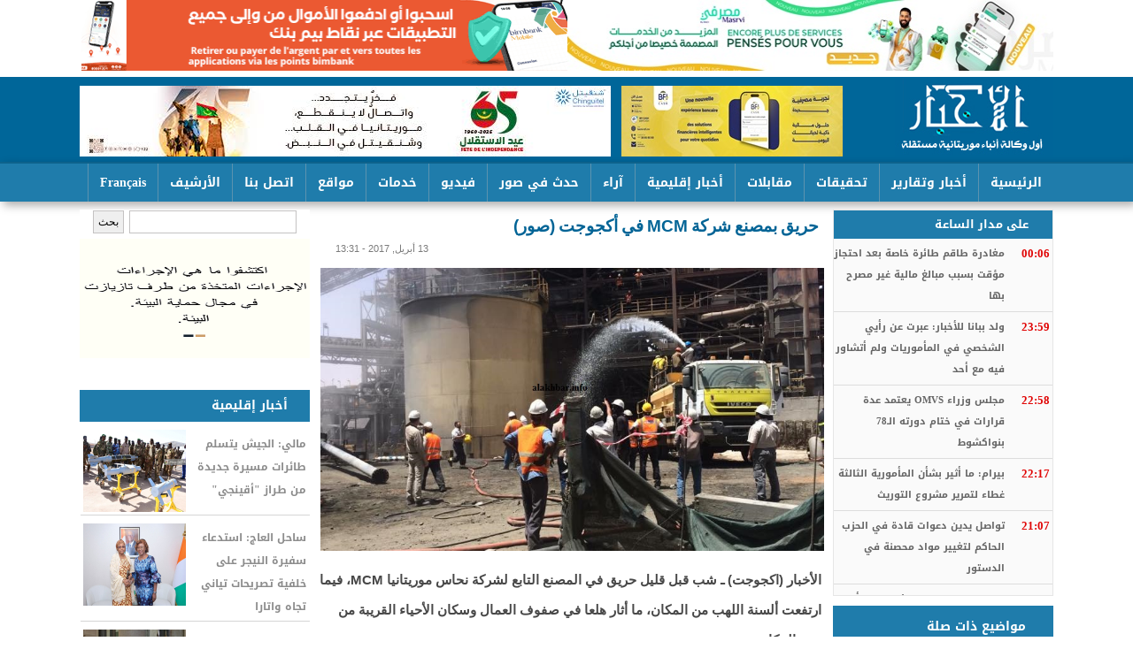

--- FILE ---
content_type: text/html; charset=utf-8
request_url: https://www.alakhbar.info/?q=node/2590
body_size: 20919
content:
<!DOCTYPE html>

<html lang="ar">

<head>



	<meta http-equiv="Content-Type" content="text/html; charset=utf-8" />
<meta name="description" content="الأخبار (اكجوجت) ـ شب قبل قليل حريق في المصنع التابع لشركة نحاس موريتانيا MCM، فيما ارتفعت ألسنة اللهب من المكان، ما أثار هلعا في صفوف العمال وسكان الأحياء القريبة من عين المكان. وقال مراسل الأخبار في أكجوجت إن الحريق اندلع في مصنع معالجة خامات النحاس في الشركة، وذلك أثناء عمليات صيانة تجري حاليا في المصنع. وبحسب المعلومات الأولية التي حصلت عليها الأخبار فإن الحريق بدأ باشتعال" />
<meta name="generator" content="Drupal 7 (https://www.drupal.org)" />
<link rel="image_src" href="https://alakhbar.info/sites/default/files/IMG-20170413-WA0015.jpg" />
<link rel="canonical" href="https://alakhbar.info/?q=node/2590" />
<meta property="og:site_name" content="الأخبار: أول وكالة أنباء موريتانية مستقلة" />
<meta property="og:type" content="article" />
<meta property="og:title" content="حريق بمصنع شركة MCM في أكجوجت (صور)" />
<meta property="og:url" content="https://alakhbar.info/?q=node/2590" />
<meta property="og:description" content="الأخبار (اكجوجت) ـ شب قبل قليل حريق في المصنع التابع لشركة نحاس موريتانيا MCM، فيما ارتفعت ألسنة اللهب من المكان، ما أثار هلعا في صفوف العمال وسكان الأحياء القريبة من عين المكان. وقال مراسل الأخبار في أكجوجت إن الحريق اندلع في مصنع معالجة خامات النحاس في الشركة، وذلك أثناء عمليات صيانة تجري حاليا في المصنع. وبحسب المعلومات الأولية التي حصلت عليها الأخبار فإن الحريق بدأ باشتعال قطع البلاستيك التي تغطي وتفصل بين الآليات الحديدية في المصنع لمنع تآكل الحديد أثناء مرور الخامات المعدنية المخلوطة بمواد كيميائية. واستمر الحريق لمدة 20 دقيقة، قبل أن يتم التغلب عليه بواسطة فرق الإطفاء التابعة للشركة." />
<meta property="og:updated_time" content="2017-04-13T14:10:01+00:00" />
<meta property="og:image" content="https://alakhbar.info/sites/default/files/IMG-20170413-WA0015.jpg" />
<meta property="article:published_time" content="2017-04-13T13:31:11+00:00" />
<meta property="article:modified_time" content="2017-04-13T14:10:01+00:00" />
	<link type="text/css" rel="stylesheet" href="https://alakhbar.info/sites/default/files/css/css_R-slMEj6rJBamqClUE8NGYB_qxwBfAW582ITDGL3RBQ.css" media="all" />
<link type="text/css" rel="stylesheet" href="https://alakhbar.info/sites/default/files/css/css_UD4kTLxPpaK47Pc_0LgMwPVruGo7ktPBF2RmIHDwK98.css" media="all" />
<link type="text/css" rel="stylesheet" href="https://alakhbar.info/sites/default/files/css/css_PGbJgHCUCBf4dg7K9Kt8aAwsApndP4GZ9RuToPy3-Fk.css" media="all" />
<style type="text/css" media="all">
<!--/*--><![CDATA[/*><!--*/
#fbcomments,.fb-comments,.fb-comments iframe,.fb-comments span{width:100% !important;}

/*]]>*/-->
</style>
<link type="text/css" rel="stylesheet" href="https://alakhbar.info/sites/default/files/css/css_dxTC2SnbUQpi6ay7fqSk9MkxtE4JRKtOHqpCvu7mKNQ.css" media="all" />
<link type="text/css" rel="stylesheet" href="https://alakhbar.info/sites/default/files/css/css__NDhktM-4tc6JjzCPDiluOORs0anjUNSDyzV0bnDghs.css" media="all" />
<style type="text/css" media="all">
<!--/*--><![CDATA[/*><!--*/
.not-front #slid{float:none;}div#topbanner a{display:inherit !important;float:right;height:auto !important;}.views-slideshow-controls-top.clearfix{height:26px;}#slid .views-slideshow-controls-top .views-slideshow-pager-field-item{height:22px;width:22px;margin:1px 12px;}.views-slideshow-controls-top .views-slideshow-pager-field-item.active{background:#ff9400 !important;}

/*]]>*/-->
</style>
	<script type="text/javascript" src="https://alakhbar.info/sites/default/files/js/js_YD9ro0PAqY25gGWrTki6TjRUG8TdokmmxjfqpNNfzVU.js"></script>
<script type="text/javascript" src="https://alakhbar.info/sites/default/files/js/js_45JniWrXrY8q8AEVIV6GFupI5scizolw-FrujytMgiY.js"></script>
<script type="text/javascript" src="https://alakhbar.info/sites/default/files/js/js_R-EVW6nJrdAq0vpxhCZTVh8Wa0cscIn6lUy7WuS0ZRU.js"></script>
<script type="text/javascript">
<!--//--><![CDATA[//><!--
(function(i,s,o,g,r,a,m){i["GoogleAnalyticsObject"]=r;i[r]=i[r]||function(){(i[r].q=i[r].q||[]).push(arguments)},i[r].l=1*new Date();a=s.createElement(o),m=s.getElementsByTagName(o)[0];a.async=1;a.src=g;m.parentNode.insertBefore(a,m)})(window,document,"script","https://www.google-analytics.com/analytics.js","ga");ga("create", "UA-125044279-1", {"cookieDomain":".alakhbar.info"});ga("set", "anonymizeIp", true);ga("send", "pageview");
//--><!]]>
</script>
<script type="text/javascript">
<!--//--><![CDATA[//><!--
window.a2a_config=window.a2a_config||{};window.da2a={done:false,html_done:false,script_ready:false,script_load:function(){var a=document.createElement('script'),s=document.getElementsByTagName('script')[0];a.type='text/javascript';a.async=true;a.src='https://static.addtoany.com/menu/page.js';s.parentNode.insertBefore(a,s);da2a.script_load=function(){};},script_onready:function(){da2a.script_ready=true;if(da2a.html_done)da2a.init();},init:function(){for(var i=0,el,target,targets=da2a.targets,length=targets.length;i<length;i++){el=document.getElementById('da2a_'+(i+1));target=targets[i];a2a_config.linkname=target.title;a2a_config.linkurl=target.url;if(el){a2a.init('page',{target:el});el.id='';}da2a.done=true;}da2a.targets=[];}};(function ($){Drupal.behaviors.addToAny = {attach: function (context, settings) {if (context !== document && window.da2a) {if(da2a.script_ready)a2a.init_all();da2a.script_load();}}}})(jQuery);a2a_config.callbacks=a2a_config.callbacks||[];a2a_config.callbacks.push({ready:da2a.script_onready});a2a_config.overlays=a2a_config.overlays||[];a2a_config.templates=a2a_config.templates||{};
//--><!]]>
</script>
<script type="text/javascript">
<!--//--><![CDATA[//><!--
jQuery.extend(Drupal.settings, {"basePath":"\/","pathPrefix":"","setHasJsCookie":0,"ajaxPageState":{"theme":"alakhbar_2","theme_token":"0M2Lt-Bp3zoA5UkQDOJXCQzC5TT158MvXZdaDR_e1rQ","js":{"0":1,"misc\/jquery.js":1,"misc\/jquery-extend-3.4.0.js":1,"misc\/jquery-html-prefilter-3.5.0-backport.js":1,"misc\/jquery.once.js":1,"misc\/drupal.js":1,"sites\/all\/modules\/nice_menus\/js\/jquery.bgiframe.js":1,"sites\/all\/modules\/nice_menus\/js\/jquery.hoverIntent.js":1,"sites\/all\/modules\/nice_menus\/js\/superfish.js":1,"sites\/all\/modules\/nice_menus\/js\/nice_menus.js":1,"public:\/\/languages\/ar_T8yxOUjnLsh3Vck2Tv7mRCK-K4uLksW3u8PGaTZeNag.js":1,"sites\/all\/modules\/jcaption\/jcaption.js":1,"sites\/all\/modules\/google_analytics\/googleanalytics.js":1,"1":1,"2":1},"css":{"modules\/system\/system.base.css":1,"modules\/system\/system.base-rtl.css":1,"modules\/system\/system.menus.css":1,"modules\/system\/system.menus-rtl.css":1,"modules\/system\/system.messages.css":1,"modules\/system\/system.messages-rtl.css":1,"modules\/system\/system.theme.css":1,"modules\/system\/system.theme-rtl.css":1,"modules\/field\/theme\/field.css":1,"modules\/field\/theme\/field-rtl.css":1,"modules\/node\/node.css":1,"modules\/search\/search.css":1,"modules\/search\/search-rtl.css":1,"modules\/user\/user.css":1,"modules\/user\/user-rtl.css":1,"sites\/all\/modules\/views\/css\/views.css":1,"sites\/all\/modules\/views\/css\/views-rtl.css":1,"sites\/all\/modules\/ckeditor\/css\/ckeditor.css":1,"sites\/all\/modules\/ckeditor\/css\/ckeditor-rtl.css":1,"sites\/all\/modules\/ctools\/css\/ctools.css":1,"1":1,"sites\/all\/modules\/nice_menus\/css\/nice_menus.css":1,"sites\/all\/modules\/nice_menus\/css\/nice_menus_default.css":1,"sites\/all\/modules\/nice_menus\/css\/nice_menus_default-rtl.css":1,"sites\/all\/modules\/addtoany\/addtoany.css":1,"sites\/all\/themes\/alakhbar_2\/alakhbar_2.css":1,"0":1}},"jcaption":{"jcaption_selectors":[".content .content img"],"jcaption_alt_title":"alt","jcaption_requireText":0,"jcaption_copyStyle":0,"jcaption_removeStyle":0,"jcaption_removeClass":0,"jcaption_removeAlign":0,"jcaption_copyAlignmentToClass":0,"jcaption_copyFloatToClass":0,"jcaption_copyClassToClass":0,"jcaption_autoWidth":0,"jcaption_keepLink":0,"jcaption_styleMarkup":"","jcaption_animate":0,"jcaption_showDuration":"200","jcaption_hideDuration":"200"},"nice_menus_options":{"delay":"800","speed":"normal"},"googleanalytics":{"trackOutbound":1,"trackMailto":1,"trackDownload":1,"trackDownloadExtensions":"7z|aac|arc|arj|asf|asx|avi|bin|csv|doc(x|m)?|dot(x|m)?|exe|flv|gif|gz|gzip|hqx|jar|jpe?g|js|mp(2|3|4|e?g)|mov(ie)?|msi|msp|pdf|phps|png|ppt(x|m)?|pot(x|m)?|pps(x|m)?|ppam|sld(x|m)?|thmx|qtm?|ra(m|r)?|sea|sit|tar|tgz|torrent|txt|wav|wma|wmv|wpd|xls(x|m|b)?|xlt(x|m)|xlam|xml|z|zip","trackDomainMode":1},"urlIsAjaxTrusted":{"\/?q=node\/2590":true}});
//--><!]]>
</script>
	<!--[if lt IE 9]>
		<script src="http://html5shiv.googlecode.com/svn/trunk/html5.js"></script>
	<![endif]-->
  <title>حريق بمصنع شركة MCM في أكجوجت (صور) | الأخبار: أول وكالة أنباء موريتانية مستقلة</title>

</head>
 
<body class="html not-front not-logged-in no-sidebars page-node page-node- page-node-2590 node-type-content">
	
		
	<div id="con_body">
        <div id="topbanner">
          <div id="block-block-16" class="block block-block">

    
  <div class="content">
    <p><a href="https://bmci.mr/app" target="_blank"><img alt="" src="/sites/default/files/sites/default/files/2020/Alakhbar%20%281%29.jpg" style="float: right; width: 549px; height: 80px;" /></a><a href="https://onelink.to/fphv58" target="_blank"><img alt="" src="/sites/default/files/images/bim(1).gif" style="width: 549px; height: 80px;" /></a></p>
  </div>
</div>
        </div>

 <div id="header">

 <div id="logo">
<a href="http://alakhbar.info" class="logo" ></a>
   <div id="banner"><div id="block-block-11" class="block block-block">

    
  <div class="content">
    <p><a href="https://bit.ly/bficash"><img alt="" src="https://alakhbar.info/sites/default/files/sites/default/files/2020/bfi_new.jpg" style="width: 250px; height: 80px;" /></a></p>
  </div>
</div>
<div id="block-block-5" class="block block-block">

    
  <div class="content">
    <p><a href="http://www.chinguitel.mr/" target="_blank"><img alt="" src="sites/default/files/sites/default/files/2_26.jpg" style="height: 80px; width: 600px;" /></a></p>
  </div>
</div>
</div>		

  </div>

 </div>
 <div id="topmenu"><div id="block-nice-menus-1" class="block block-nice-menus">

    
  <div class="content">
    <ul class="nice-menu nice-menu-down nice-menu-main-menu" id="nice-menu-1"><li class="menu-218 menu-path-front first odd "><a href="/" title="">الرئيسية</a></li>
<li class="menu-623 menuparent  menu-path-taxonomy-term-1  even "><a href="/?q=news" title="">أخبار وتقارير</a><ul><li class="menu-1205 menu-path-taxonomy-term-986 first odd "><a href="/?q=taxonomy/term/986" title="">الجاليات</a></li>
<li class="menu-1179 menu-path-taxonomy-term-981  even "><a href="/?q=taxonomy/term/981" title="">الثقافة والفن</a></li>
<li class="menu-1190 menu-path-taxonomy-term-980  odd "><a href="/?q=taxonomy/term/980" title="">الرياضة</a></li>
<li class="menu-1218 menu-path-taxonomy-term-978  even "><a href="/?q=taxonomy/term/978" title="">الصحة</a></li>
<li class="menu-1220 menu-path-taxonomy-term-977  odd "><a href="/?q=eco" title="">الاقتصاد</a></li>
<li class="menu-1216 menu-path-taxonomy-term-993  even "><a href="/?q=taxonomy/term/993" title="">أقوال الصحف</a></li>
<li class="menu-1219 menu-path-taxonomy-term-988  odd "><a href="/?q=taxonomy/term/988" title="">البيئة والمناخ</a></li>
<li class="menu-1063 menu-path-taxonomy-term-976  even "><a href="/?q=taxonomy/term/976" title="">وثائق</a></li>
<li class="menu-1204 menu-path-taxonomy-term-987  odd last"><a href="/?q=panorama" title="">بانوراما</a></li>
</ul></li>
<li class="menu-1242 menu-path-taxonomy-term-982  odd "><a href="/?q=vrt" title="">تحقيقات</a></li>
<li class="menu-1215 menu-path-taxonomy-term-992  even "><a href="/?q=taxonomy/term/992" title="">مقابلات</a></li>
<li class="menu-1212 menu-path-taxonomy-term-990  odd "><a href="/?q=international" title="">أخبار إقليمية</a></li>
<li class="menu-818 menu-path-taxonomy-term-954  even "><a href="/?q=taxonomy/term/954" title="">آراء</a></li>
<li class="menu-1241 menu-path-photos-news  odd "><a href="/?q=photos-news" title="">حدث في صور</a></li>
<li class="menu-1208 menu-path-taxonomy-term-979  even "><a href="/?q=taxonomy/term/979" title="">فيديو</a></li>
<li class="menu-1207 menuparent  menu-path-front  odd "><a href="/" title="">خدمات</a><ul><li class="menu-1222 menu-path-taxonomy-term-994 first odd "><a href="/?q=taxonomy/term/994" title="">الإصدارات</a></li>
<li class="menu-1224 menu-path-taxonomy-term-996  even "><a href="/?q=taxonomy/term/996" title="">الشكاوي</a></li>
<li class="menu-1226 menu-path-taxonomy-term-997  odd "><a href="/?q=taxonomy/term/997" title="">التهانئ</a></li>
<li class="menu-1209 menu-path-taxonomy-term-984  even "><a href="/?q=taxonomy/term/984" title="">المناقصات </a></li>
<li class="menu-1223 menu-path-taxonomy-term-995  odd "><a href="/?q=taxonomy/term/995" title="">التعازي</a></li>
<li class="menu-1225 menu-path-alakhbarinfo-images-keyboard  even "><a href="http://alakhbar.info/images/keyboard" title="">لوحة المفاتيح</a></li>
<li class="menu-1519 menu-path-taxonomy-term-9953  odd last"><a href="/?q=taxonomy/term/9953" title="">أجندا الأخبار</a></li>
</ul></li>
<li class="menu-1211 menu-path-node-1067  even "><a href="/?q=site">مواقع</a></li>
<li class="menu-998 menu-path-node-1015  odd "><a href="/?q=c">اتصل بنا</a></li>
<li class="menu-1210 menu-path-salakhbarmr-  even "><a href="https://alakhbar.mr/" title="">الأرشيف</a></li>
<li class="menu-1304 menu-path-fralakhbarinfo  odd last"><a href="http://www.fr.alakhbar.info" title="">Français</a></li>
</ul>
  </div>
</div>
</div>		

<div id="a">
<div id="cont">
<div id="left"><div id="block-search-form" class="block block-search">

    
  <div class="content">
    <form action="/?q=node/2590" method="post" id="search-block-form" accept-charset="UTF-8"><div><div class="container-inline">
      <h2 class="element-invisible">استمارة البحث</h2>
    <div class="form-item form-type-textfield form-item-search-block-form">
  <label class="element-invisible" for="edit-search-block-form--2">‏بحث ‏</label>
 <input title="أدخل العبارات التي تريد البحث عنها." type="text" id="edit-search-block-form--2" name="search_block_form" value="" size="15" maxlength="128" class="form-text" />
</div>
<div class="form-actions form-wrapper" id="edit-actions"><input type="submit" id="edit-submit" name="op" value="بحث" class="form-submit" /></div><input type="hidden" name="form_build_id" value="form-fcmdZl3BmTn3m0fHmrHXGfZ53blVn3bNnNKFLCmQjoI" />
<input type="hidden" name="form_id" value="search_block_form" />
</div>
</div></form>  </div>
</div>
<div id="block-block-12" class="block block-block">

    
  <div class="content">
    <p><a href="https://www.youtube.com/watch?v=dXLJOt3pdWg" target="_blank"><img alt="" src="/sites/default/files/images/Web%20banner%20Environnement_AR.gif" style="width: 270px; height: 135px;" /></a></p>
<p> </p>
  </div>
</div>
<div id="block-views-news-item-block-1" class="block block-views">

    <h2><a href="/?q=international" class="block-title-link">أخبار إقليمية</a></h2>
  
  <div class="content">
    <div class="view view-news-item view-id-news_item view-display-id-block_1 all-news-item view-dom-id-4f4b47c6153af8e456d48fe1d3d8853c">
        
  
  
      <div class="view-content">
      <div class="all_news_item">    <ul class="news_item">          <li class="views-row views-row-1 views-row-odd views-row-first">  
  <div class="views-field views-field-title">        <span class="field-content"><a href="/?q=node/66303">مالي: الجيش يتسلم طائرات مسيرة جديدة من طراز &quot;أقينجي&quot;</a></span>  </div>  
  <div class="views-field views-field-field-image">        <div class="field-content"><img src="https://alakhbar.info/sites/default/files/styles/116-93/public/sites/default/files/2020/FB_IMG_1769882056060.jpg?itok=BG83KbrU" width="116" height="93" alt="" /></div>  </div></li>
          <li class="views-row views-row-2 views-row-even">  
  <div class="views-field views-field-title">        <span class="field-content"><a href="/?q=node/66301">ساحل العاج: استدعاء سفيرة النيجر على خلفية تصريحات تياني تجاه واتارا </a></span>  </div>  
  <div class="views-field views-field-field-image">        <div class="field-content"><img src="https://alakhbar.info/sites/default/files/styles/116-93/public/sites/default/files/2020/20260131_150321.jpg?itok=3LHFEOze" width="116" height="93" alt="" /></div>  </div></li>
          <li class="views-row views-row-3 views-row-odd views-row-last">  
  <div class="views-field views-field-title">        <span class="field-content"><a href="/?q=node/66297">فرنسا وتشاد تفتحان صفحة جديدة في علاقاتهما بعد عام من التوتر</a></span>  </div>  
  <div class="views-field views-field-field-image">        <div class="field-content"><img src="https://alakhbar.info/sites/default/files/styles/116-93/public/sites/default/files/2020/FB_IMG_1769849277810.jpg?itok=A4V1l0MF" width="116" height="93" alt="الرئيسان الفرنسي إيمانويل ماكرون وتشادي محمد إدريس ديبي إتنو" /></div>  </div></li>
      </ul></div>    </div>
  
  
  
  
  
  
</div>  </div>
</div>
<div id="block-views-popular-articles-block" class="block block-views">

    <h2>الأكثر قراءة</h2>
  
  <div class="content">
    <div class="view view-popular-articles view-id-popular_articles view-display-id-block view-dom-id-87a7246d8ffcfbf7ce7280f886c3f984">
        
  
  
      <div class="view-content">
        <div class="views-row views-row-1 views-row-odd views-row-first">
      
  <div class="views-field views-field-title">        <span class="field-content"><a href="/?q=node/62670">بيان شكر و امتنان من أسرتيْ أهل ختّي وأهل الشيخ أحمد</a></span>  </div>  </div>
  <div class="views-row views-row-2 views-row-even">
      
  <div class="views-field views-field-title">        <span class="field-content"><a href="/?q=node/64116">وزارة التربية توجه إنذارا لـ163 مدرسا وتلوح بفصلهم </a></span>  </div>  </div>
  <div class="views-row views-row-3 views-row-odd views-row-last">
      
  <div class="views-field views-field-title">        <span class="field-content"><a href="/?q=node/63731">القائم بأعمال سفارة الأردن في تل أبيب يزور ولد الشيخ في مكان احتجازه</a></span>  </div>  </div>
    </div>
  
  
  
  
  
  
</div>  </div>
</div>
<div id="block-views-now-block-1" class="block block-views">

    <h2>وظائف ومناقصات</h2>
  
  <div class="content">
    <div class="view view-now view-id-now view-display-id-block_1 view-dom-id-338e82967b73dbe4ea431cbd5a4f1b32">
        
  
  
      <div class="view-content">
        <div class="views-row views-row-1 views-row-odd views-row-first">
      
  <div class="views-field views-field-title">        <span class="field-content"><a href="/?q=node/54395">شنقيتل تعلن فتح باب التعاقد مع موزعين معتمدين (وكلاء)</a></span>  </div>  
  <div class="views-field views-field-created">        <span class="field-content">2024/06/04/06:06 </span>  </div>  </div>
  <div class="views-row views-row-2 views-row-even">
      
  <div class="views-field views-field-title">        <span class="field-content"><a href="/?q=node/54208">هكذا استعرض أقدم بنك وطني &quot;الشمول المالي في موريتانيا&quot;</a></span>  </div>  
  <div class="views-field views-field-created">        <span class="field-content">2024/05/21/12:05 </span>  </div>  </div>
  <div class="views-row views-row-3 views-row-odd">
      
  <div class="views-field views-field-title">        <span class="field-content"><a href="/?q=node/50141">إعلان بشأن مسطرة تصفية شركة السلام للتجارة العامة</a></span>  </div>  
  <div class="views-field views-field-created">        <span class="field-content">2023/10/04/12:10 </span>  </div>  </div>
  <div class="views-row views-row-4 views-row-even">
      
  <div class="views-field views-field-title">        <span class="field-content"><a href="/?q=node/46741">مؤسسة تعلن عن اكتتاب ثمانية أطر لتعيينهم في هيكلتها</a></span>  </div>  
  <div class="views-field views-field-created">        <span class="field-content">2023/04/03/04:04 </span>  </div>  </div>
  <div class="views-row views-row-5 views-row-odd">
      
  <div class="views-field views-field-title">        <span class="field-content"><a href="/?q=node/51385">وزير المياه يدعو الفاعلين في بتلميت للوحدة من أجل إنجاح زيارة رئيس الجمهورية لروصو</a></span>  </div>  
  <div class="views-field views-field-created">        <span class="field-content">2022/12/11/04:12 </span>  </div>  </div>
  <div class="views-row views-row-6 views-row-even">
      
  <div class="views-field views-field-title">        <span class="field-content"><a href="/?q=node/44037">الشامي: بدء استقصاء حول دراسة الأثر البيئي لمشروع مصنع تعدين </a></span>  </div>  
  <div class="views-field views-field-created">        <span class="field-content">2022/11/14/01:11 </span>  </div>  </div>
  <div class="views-row views-row-7 views-row-odd">
      
  <div class="views-field views-field-title">        <span class="field-content"><a href="/?q=node/43013">فتح الأظرفة المالية لصفقة اقتناء نظام لمتابعة جودة الخدمة لدى شركات الاتصال</a></span>  </div>  
  <div class="views-field views-field-created">        <span class="field-content">2022/09/24/01:09 </span>  </div>  </div>
  <div class="views-row views-row-8 views-row-even views-row-last">
      
  <div class="views-field views-field-title">        <span class="field-content"><a href="/?q=node/42896">عدل منفذ يطعن في نتائج مناقصة تسيير بيع ممتلكات لمصرف NBM  </a></span>  </div>  
  <div class="views-field views-field-created">        <span class="field-content">2022/09/19/01:09 </span>  </div>  </div>
    </div>
  
  
  
  
  
  
</div>  </div>
</div>
<div id="block-views-news-item-block-4" class="block block-views">

    <h2><a href="/?q=taxonomy/term/986" class="block-title-link">الجاليات</a></h2>
  
  <div class="content">
    <div class="view view-news-item view-id-news_item view-display-id-block_4 all-news-item view-dom-id-f936964cae34d63273be25b79abe01f5">
        
  
  
      <div class="view-content">
      <div class="all_news_item">    <ul class="news_item">          <li class="views-row views-row-1 views-row-odd views-row-first">  
  <div class="views-field views-field-title">        <span class="field-content"><a href="/?q=node/65646">&quot;موريتانيون في أمريكا&quot; تعلن انطلاق موقعها الإلكتروني</a></span>  </div>  
  <div class="views-field views-field-field-image">        <div class="field-content"><img src="https://alakhbar.info/sites/default/files/styles/116-93/public/sites/default/files/2020/5baac240-2f6e-4bd3-94ec-164705a71365.jpg?itok=4RMaDzyw" width="116" height="93" alt="" /></div>  </div></li>
          <li class="views-row views-row-2 views-row-even">  
  <div class="views-field views-field-title">        <span class="field-content"><a href="/?q=node/64891">في ذكراه الـ65.. موريتانيون بفرنسا يحتفون بعيد الاستقلال الوطني</a></span>  </div>  
  <div class="views-field views-field-field-image">        <div class="field-content"><img src="https://alakhbar.info/sites/default/files/styles/116-93/public/sites/default/files/2020/FB_IMG_1764531983428.jpg?itok=wQM5iNLz" width="116" height="93" alt="" /></div>  </div></li>
          <li class="views-row views-row-3 views-row-odd views-row-last">  
  <div class="views-field views-field-title">        <span class="field-content"><a href="/?q=node/64890">الرابطة الثقافية الموريتانية في ألمانيا تحتفي بالذكرى الـ65 للاستقلال</a></span>  </div>  
  <div class="views-field views-field-field-image">        <div class="field-content"><img src="https://alakhbar.info/sites/default/files/styles/116-93/public/sites/default/files/2020/FB_IMG_1764531965890.jpg?itok=tbXWLrmE" width="116" height="93" alt="" /></div>  </div></li>
      </ul></div>    </div>
  
  
  
  
  
  
</div>  </div>
</div>
<div id="block-views-news-item-block-2" class="block block-views">

    <h2><a href="/?q=eco" class="block-title-link">الاقتصاد</a></h2>
  
  <div class="content">
    <div class="view view-news-item view-id-news_item view-display-id-block_2 all-news-item view-dom-id-1895d4bf492c77e4e2563ede68086a61">
        
  
  
      <div class="view-content">
      <div class="all_news_item">    <ul class="news_item">          <li class="views-row views-row-1 views-row-odd views-row-first">  
  <div class="views-field views-field-title">        <span class="field-content"><a href="/?q=node/60258">اتفاق موريتاني مغربي بشأن إطلاق سوق مالية في نواكشوط</a></span>  </div>  
  <div class="views-field views-field-field-image">        <div class="field-content"><img src="https://alakhbar.info/sites/default/files/styles/116-93/public/sites/default/files/2020/17-04-2025-003.jpg?itok=aavZBHJQ" width="116" height="93" alt="" /></div>  </div></li>
          <li class="views-row views-row-2 views-row-even">  
  <div class="views-field views-field-title">        <span class="field-content"><a href="/?q=node/51919">مسؤولة باتحادية مصانع الذهب تبحث التعاون مع شركات سعودية </a></span>  </div>  
  <div class="views-field views-field-field-image">        <div class="field-content"><img src="https://alakhbar.info/sites/default/files/styles/116-93/public/sites/default/files/2020/907f2a8f-2afe-46bb-8ca7-a69734f9ba5a.jpg?itok=5E3aTJ_z" width="116" height="93" alt="" /></div>  </div></li>
          <li class="views-row views-row-3 views-row-odd views-row-last">  
  <div class="views-field views-field-title">        <span class="field-content"><a href="/?q=node/50418">البنك الموريتاني للاستثمار يمنح قروضا لمشاريع ناشئة</a></span>  </div>  
  <div class="views-field views-field-field-image">        <div class="field-content"><img src="https://alakhbar.info/sites/default/files/styles/116-93/public/sites/default/files/2020/876.jpg?itok=T-1uFL07" width="116" height="93" alt="" /></div>  </div></li>
      </ul></div>    </div>
  
  
  
  
  
  
</div>  </div>
</div>
</div>

<div id="content">
<div id="breaking"></div>

			<div id="slid">
<div id="slid_right"><div id="block-views-now-block" class="block block-views">

    <h2><a href="/?q=new" class="block-title-link">على مدار الساعة</a></h2>
  
  <div class="content">
    <div class="view view-now view-id-now view-display-id-block view-dom-id-3ad8850d7c70df85b023072edc46dc36">
        
  
  
      <div class="view-content">
        <div class="views-row views-row-1 views-row-odd views-row-first">
      
  <div class="views-field views-field-title">        <span class="field-content"><a href="/?q=node/66312">مغادرة طاقم طائرة خاصة بعد احتجاز مؤقت بسبب مبالغ مالية غير مصرح بها</a></span>  </div>  
  <div class="views-field views-field-created">        <span class="field-content">00:06</span>  </div>  </div>
  <div class="views-row views-row-2 views-row-even">
      
  <div class="views-field views-field-title">        <span class="field-content"><a href="/?q=node/66311">ولد ببانا للأخبار: عبرت عن رأيي الشخصي في المأموريات ولم أتشاور فيه مع أحد</a></span>  </div>  
  <div class="views-field views-field-created">        <span class="field-content">23:59</span>  </div>  </div>
  <div class="views-row views-row-3 views-row-odd">
      
  <div class="views-field views-field-title">        <span class="field-content"><a href="/?q=node/66310">مجلس وزراء OMVS يعتمد عدة قرارات في ختام دورته الـ78 بنواكشوط</a></span>  </div>  
  <div class="views-field views-field-created">        <span class="field-content">22:58</span>  </div>  </div>
  <div class="views-row views-row-4 views-row-even">
      
  <div class="views-field views-field-title">        <span class="field-content"><a href="/?q=node/66308">بيرام: ما أثير بشأن المأمورية الثالثة غطاء لتمرير مشروع التوريث</a></span>  </div>  
  <div class="views-field views-field-created">        <span class="field-content">22:17</span>  </div>  </div>
  <div class="views-row views-row-5 views-row-odd">
      
  <div class="views-field views-field-title">        <span class="field-content"><a href="/?q=node/66307">تواصل يدين دعوات قادة في الحزب الحاكم لتغيير مواد محصنة في الدستور </a></span>  </div>  
  <div class="views-field views-field-created">        <span class="field-content">21:07</span>  </div>  </div>
  <div class="views-row views-row-6 views-row-even">
      
  <div class="views-field views-field-title">        <span class="field-content"><a href="/?q=node/66306">بنت انتهاه: انفتاح الرئيس يجد أول تطبيق له داخل الأحزاب</a></span>  </div>  
  <div class="views-field views-field-created">        <span class="field-content">20:35</span>  </div>  </div>
  <div class="views-row views-row-7 views-row-odd">
      
  <div class="views-field views-field-title">        <span class="field-content"><a href="/?q=node/66305">تفاصيل طائرة خاصة استخدمت في محاولة تهريب أموال من مطار نواكشوط</a></span>  </div>  
  <div class="views-field views-field-created">        <span class="field-content">20:24</span>  </div>  </div>
  <div class="views-row views-row-8 views-row-even">
      
  <div class="views-field views-field-title">        <span class="field-content"><a href="/?q=node/66304">توقيف ثلاثة أجانب بمطار نواكشوط حاولوا تهريب 190 ألف دولار</a></span>  </div>  
  <div class="views-field views-field-created">        <span class="field-content">19:11</span>  </div>  </div>
  <div class="views-row views-row-9 views-row-odd">
      
  <div class="views-field views-field-title">        <span class="field-content"><a href="/?q=node/66303">مالي: الجيش يتسلم طائرات مسيرة جديدة من طراز &quot;أقينجي&quot;</a></span>  </div>  
  <div class="views-field views-field-created">        <span class="field-content">19:10</span>  </div>  </div>
  <div class="views-row views-row-10 views-row-even">
      
  <div class="views-field views-field-title">        <span class="field-content"><a href="/?q=node/66302">عمال سابقون بتازيازت: الشركة فصلت 600 موظف تعسفيا في 2013 و2015</a></span>  </div>  
  <div class="views-field views-field-created">        <span class="field-content">17:08</span>  </div>  </div>
  <div class="views-row views-row-11 views-row-odd">
      
  <div class="views-field views-field-title">        <span class="field-content"><a href="/?q=node/66301">ساحل العاج: استدعاء سفيرة النيجر على خلفية تصريحات تياني تجاه واتارا </a></span>  </div>  
  <div class="views-field views-field-created">        <span class="field-content">16:16</span>  </div>  </div>
  <div class="views-row views-row-12 views-row-even">
      
  <div class="views-field views-field-title">        <span class="field-content"><a href="/?q=node/66300">عمال مستشفى الزويرات يلوحون بالإضراب عن المداومة الليلية</a></span>  </div>  
  <div class="views-field views-field-created">        <span class="field-content">15:35</span>  </div>  </div>
  <div class="views-row views-row-13 views-row-odd">
      
  <div class="views-field views-field-title">        <span class="field-content"><a href="/?q=node/66299">جدل المأمورية الثالثة يعود للواجهة.. انقسام بين المطالبة والتحذير</a></span>  </div>  
  <div class="views-field views-field-created">        <span class="field-content">14:01</span>  </div>  </div>
  <div class="views-row views-row-14 views-row-even">
      
  <div class="views-field views-field-title">        <span class="field-content"><a href="/?q=node/66298">محكمة الحسابات: عائدات التعدين التقليدي لم تسجل في إيرادات ميزانية 2024</a></span>  </div>  
  <div class="views-field views-field-created">        <span class="field-content">11:37</span>  </div>  </div>
  <div class="views-row views-row-15 views-row-odd">
      
  <div class="views-field views-field-title">        <span class="field-content"><a href="/?q=node/66297">فرنسا وتشاد تفتحان صفحة جديدة في علاقاتهما بعد عام من التوتر</a></span>  </div>  
  <div class="views-field views-field-created">        <span class="field-content">08:54</span>  </div>  </div>
  <div class="views-row views-row-16 views-row-even">
      
  <div class="views-field views-field-title">        <span class="field-content"><a href="/?q=node/66296">برلماني يقترح تعديلا على النظام الأساسي للقضاء لـ&quot;تعزيز استقلاله&quot; </a></span>  </div>  
  <div class="views-field views-field-created">        <span class="field-content">21:48</span>  </div>  </div>
  <div class="views-row views-row-17 views-row-odd">
      
  <div class="views-field views-field-title">        <span class="field-content"><a href="/?q=node/66295">برلماني: قانون التسوية تحول لقاعدة بسبب استخفاف الحكومة بالبرلمان</a></span>  </div>  
  <div class="views-field views-field-created">        <span class="field-content">21:34</span>  </div>  </div>
  <div class="views-row views-row-18 views-row-even">
      
  <div class="views-field views-field-title">        <span class="field-content"><a href="/?q=node/66294">النيجر: تنظيم الدولة يتبنى الهجوم على المطار </a></span>  </div>  
  <div class="views-field views-field-created">        <span class="field-content">21:14</span>  </div>  </div>
  <div class="views-row views-row-19 views-row-odd">
      
  <div class="views-field views-field-title">        <span class="field-content"><a href="/?q=node/66293">برلماني: الأغلبية مررت مشروع تسوية ميزانية 2024 رغم اقتناعها باستحالة نقاشه(فيديو)</a></span>  </div>  
  <div class="views-field views-field-created">        <span class="field-content">18:20</span>  </div>  </div>
  <div class="views-row views-row-20 views-row-even views-row-last">
      
  <div class="views-field views-field-title">        <span class="field-content"><a href="/?q=node/66292">بينها محكمة الحسابات.. 20 قطاعا أنفق خارج ميزانية 2024</a></span>  </div>  
  <div class="views-field views-field-created">        <span class="field-content">17:34</span>  </div>  </div>
    </div>
  
  
  
  
  
  
</div>  </div>
</div>
<div id="block-views-popular-articles-block-1" class="block block-views">

    <h2>مواضيع ذات صلة</h2>
  
  <div class="content">
    <div class="view view-popular-articles view-id-popular_articles view-display-id-block_1 view-dom-id-a164122c9fa4bbc0f4daefacdd26fd2d">
        
  
  
      <div class="view-content">
        <div class="views-row views-row-1 views-row-odd views-row-first">
      
  <div class="views-field views-field-title">        <span class="field-content"><a href="/?q=node/1711">توقيف مراهق على خلفية حرق أعرشة بكرو</a></span>  </div>  </div>
  <div class="views-row views-row-2 views-row-even">
      
  <div class="views-field views-field-title">        <span class="field-content"><a href="/?q=node/1895">وفاة رجل أعمال موريتاني جراء حريق في منزله</a></span>  </div>  </div>
  <div class="views-row views-row-3 views-row-odd">
      
  <div class="views-field views-field-title">        <span class="field-content"><a href="/?q=node/2009">مطالب بمساعدة ضحايا حريق سوق تنبدغه (فيديو)</a></span>  </div>  </div>
  <div class="views-row views-row-4 views-row-even views-row-last">
      
  <div class="views-field views-field-title">        <span class="field-content"><a href="/?q=node/2012">مطالب بمساعدة ضحايا حريق سوق تنبدغه </a></span>  </div>  </div>
    </div>
  
  
  
  
  
  
</div>  </div>
</div>
</div>
<div id="slid_left"></div>

			</div>
<div id="content_article">
<div id="title"><h1>حريق بمصنع شركة MCM في أكجوجت (صور)</h1></div>
							
			<div id="block-system-main" class="block block-system">

    
  <div class="content">
    <div id="node-2590" class="node node-content full clearfix">

       <span class="date"> 13 أبريل, 2017 - 13:31</span>
  
  <article class="content clearfix">
    <div class="field field-name-field-image field-type-image field-label-hidden"><div class="field-items"><div class="field-item even"><a href="https://alakhbar.info/sites/default/files/IMG-20170413-WA0015.jpg"><img src="https://alakhbar.info/sites/default/files/IMG-20170413-WA0015.jpg" width="800" height="450" alt="" /></a></div></div></div><div class="field field-name-body field-type-text-with-summary field-label-hidden"><div class="field-items"><div class="field-item even"><p>الأخبار (اكجوجت) ـ شب قبل قليل حريق في المصنع التابع لشركة نحاس موريتانيا MCM، فيما ارتفعت ألسنة اللهب من المكان، ما أثار هلعا في صفوف العمال وسكان الأحياء القريبة من عين المكان.</p>
<p> </p>
<p>وقال مراسل الأخبار في أكجوجت إن الحريق اندلع في مصنع معالجة خامات النحاس في الشركة، وذلك أثناء عمليات صيانة تجري حاليا في المصنع.</p>
<p> </p>
<p>وبحسب المعلومات الأولية التي حصلت عليها الأخبار فإن الحريق بدأ باشتعال قطع البلاستيك التي تغطي وتفصل بين الآليات الحديدية في المصنع لمنع تآكل الحديد أثناء مرور الخامات المعدنية المخلوطة بمواد كيميائية.</p>
<p> </p>
<p>واستمر الحريق لمدة 20 دقيقة، قبل أن يتم التغلب عليه بواسطة فرق الإطفاء التابعة للشركة.</p>
<p> </p>
</div></div></div><div class="field field-name-field-imgs field-type-image field-label-hidden"><div class="field-items"><div class="field-item even"><img src="https://alakhbar.info/sites/default/files/IMG-20170413-WA0012_0.jpg" width="800" height="450" alt="" /></div><div class="field-item odd"><img src="https://alakhbar.info/sites/default/files/IMG-20170413-WA0013_0.jpg" width="800" height="450" alt="" /></div><div class="field-item even"><img src="https://alakhbar.info/sites/default/files/IMG-20170413-WA0014.jpg" width="800" height="450" alt="" /></div><div class="field-item odd"><img src="https://alakhbar.info/sites/default/files/IMG-20170413-WA0010_0.jpg" width="800" height="450" alt="" /></div></div></div><div class="field field-name-field-taggs field-type-taxonomy-term-reference field-label-hidden"><div class="field-items"><div class="field-item even"><a href="/?q=taxonomy/term/1636">حريق</a></div><div class="field-item odd"><a href="/?q=taxonomy/term/2612">شركة</a></div><div class="field-item even"><a href="/?q=taxonomy/term/1639">MCM</a></div><div class="field-item odd"><a href="/?q=taxonomy/term/1567">أكجوجت</a></div></div></div><div id="fb-root"></div>
<script>(function(d, s, id) {
  var js, fjs = d.getElementsByTagName(s)[0];
  if (d.getElementById(id)) {return;}
  js = d.createElement(s); js.id = id;
  js.src = "//connect.facebook.net/ar_AR/all.js#xfbml=1";
  fjs.parentNode.insertBefore(js, fjs);
}(document, "script", "facebook-jssdk"));</script>
<div class="fb-comments fb-comments-fluid" data-href="https://alakhbar.info/?q=node/2590#2590" data-num-posts="15" data-width="572" data-colorscheme="light"></div>
  </article>

      <div class="link-wrapper">
      <ul class="links inline"><li class="addtoany first last"><span><span class="a2a_kit a2a_kit_size_32 a2a_target addtoany_list" id="da2a_1">
      <a class="a2a_button_facebook"></a>
<a class="a2a_button_twitter"></a>
<a class="a2a_button_google_plus"></a>
<a class="a2a_button_whatsapp"></a>
<a class="a2a_button_print"></a>
<a class="a2a_button_telegram"></a>
      
      
    </span>
    <script type="text/javascript">
<!--//--><![CDATA[//><!--
if(window.da2a)da2a.script_load();
//--><!]]>
</script></span></li>
</ul>    </div>
  
  
</div>
  </div>
</div>
<div id="block-block-14" class="block block-block">

    
  <div class="content">
    <p class="rtecenter"><a href="https://bit.ly/bficash" target="_blank"><img alt="" src="https://alakhbar.info/sites/default/files/sites/default/files/2020/bfi55.jpg" style="height: 145px !important; width: 566px !important;" /></a></p>
<p class="rtecenter"><a href="http://www.chinguitel.mr/" target="_blank"><img alt="" src="/sites/default/files/sites/default/files/2_26.jpg" style="height: 80px; width: 600px;" /></a></p>
<p class="rtecenter"><img alt="" src="/sites/default/files/sites/default/files/2020/Alakhbar.jpg" style="width: 600px; height: 80px;" /></p>
<p class="rtecenter"><img alt="" src="/sites/default/files/images/86525215(1).png" style="width: 600px; height: 80px;" /></p>
<p class="rtecenter"> </p>
<p class="rtecenter"> </p>
  </div>
</div>
			

</div>	
</div>	

</div>

</div>	
		<div id="bottom"></div>

<div id="footer">
  <footer id="copyright-wrap" class="clear">

<div class="copyright"><div id="footermenu"><div id="block-block-13" class="block block-block">

    <h2>تابعونا على:</h2>
  
  <div class="content">
    <p><a href="?q=rss.xml" target="_blank"><img alt="" src="/sites/default/files/images/rss.png" style="height:32px; width:32px" /></a><a href="https://www.facebook.com/alakhbar.info/?fref=ts" target="_blank"><img alt="" src="/sites/default/files/images/facebook-icon.gif" style="height:32px; width:32px" /></a><a href="https://www.youtube.com/user/alaakhbarinfo" target="_blank"><img alt="" src="/sites/default/files/images/youtube-icon.png" style="height:32px; width:32px" /></a><a href="https://twitter.com/FrAlakhbar" target="_blank"><img alt="" src="/sites/default/files/images/twitter-logo-round-edges.png" style="height:32px; width:32px" /></a></p>
  </div>
</div>
<div id="block-menu-menu-footer" class="block block-menu">

    
  <div class="content">
    <ul class="menu"><li class="first leaf"><a href="/?q=about" title="">من نحن</a></li>
<li class="leaf"><a href="/?q=site" title="">مواقع</a></li>
<li class="last leaf"><a href="/?q=c" title="">اتصل بنا</a></li>
</ul>  </div>
</div>
</div>
<p>وكالة أنباء الأخبار المستقلة &copy; 2003 - 2026</p></div>
  </footer>
</div>
</div>	
	<script type="text/javascript">
<!--//--><![CDATA[//><!--
da2a.targets=[
{title:"\u062d\u0631\u064a\u0642 \u0628\u0645\u0635\u0646\u0639 \u0634\u0631\u0643\u0629 MCM \u0641\u064a \u0623\u0643\u062c\u0648\u062c\u062a (\u0635\u0648\u0631)",url:"https:\/\/alakhbar.info\/?q=node\/2590"}];
da2a.html_done=true;if(da2a.script_ready&&!da2a.done)da2a.init();da2a.script_load();
//--><!]]>
</script>

</body>

</html>